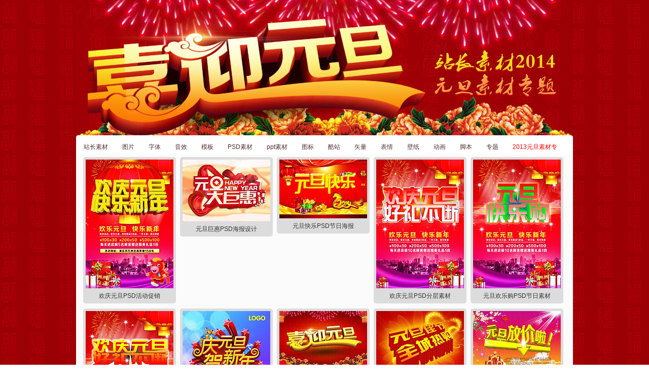

--- FILE ---
content_type: text/html
request_url: https://sc.chinaz.com/zt/2014yuandan/
body_size: 1902
content:
<!DOCTYPE html PUBLIC "-//W3C//DTD XHTML 1.0 Transitional//EN" "http://www.w3.org/TR/xhtml1/DTD/xhtml1-transitional.dtd">
<html xmlns="http://www.w3.org/1999/xhtml" >
<head>
<meta http-equiv="Content-Type" content="text/html; charset=gb2312" />
<meta http-equiv="x-ua-compatible" content="ie=7" />
<title>2014元旦素材	元旦海报素材 元旦板报素材 元旦贺卡素材 元旦文字素材 元旦图片 元旦psd素材 元旦ppt模板 元旦矢量-站长素材</title>
<meta name="keywords" content="2014元旦素材	元旦海报素材 元旦板报素材 元旦贺卡素材 元旦文字素材 元旦图片 元旦psd素材" />
<meta name="description" content="2014元旦素材 元旦海报素材 元旦板报素材 元旦贺卡素材 元旦文字素材 元旦图片 元旦psd素材" />
<link rel="Stylesheet" type="text/css" href="style.css" />
<script type="text/javascript" src="http://sc.chinaz.com/style/js/jquery-1.2.pack.js"></script>
<script type="text/javascript" src="http://sc.chinaz.com/style/js/jquery.masonry.min.js"></script>
<script type="text/javascript" src="http://sc.chinaz.com/style/js/jquery.lazyload.mini.js"></script>
<script type="text/javascript" src="http://sc.chinaz.com/style/js/main.js"></script>
</head>
<body>
<div class="container">
    <div class="header">
        <ul class="nav">
            <li><a href="http://sc.chinaz.com/" target="_blank">站长素材</a></li>
            <li><a href="http://sc.chinaz.com/tupian/" target="_blank">图片</a></li>
            <li><a href="http://Font.chinaz.com/" target="_blank">字体</a></li>
            <li><a href="http://sc.chinaz.com/yinxiao/" target="_blank">音效</a></li>
            <li><a href="http://sc.chinaz.com/moban/" target="_blank">模板</a></li>
			<li><a  href="http://sc.chinaz.com/psd/" target="_blank">PSD素材</a></li>
			<li><a  href="http://sc.chinaz.com/ppt/" target="_blank">ppt素材</a></li>
            <li><a href="http://sc.chinaz.com/tubiao/" target="_blank">图标</a></li>
            <li><a  href="http://sc.chinaz.com/kuzhan/" target="_blank">酷站</a></li>
            <li><a  href="http://sc.chinaz.com/shiliang/" target="_blank">矢量</a></li>
            <li><a href="http://sc.chinaz.com/biaoqing/" target="_blank">表情</a></li>
            <li><a href="http://desk.chinaz.com/" target="_blank">壁纸</a></li>
			 <li><a  href="http://sc.chinaz.com/donghua/" target="_blank">动画</a></li>
            <li><a  href="http://sc.chinaz.com/jiaoben/" target="_blank">脚本</a></li>
			<li><a  href="http://sc.chinaz.com/zhuanti/" target="_blank">专题</a></li>
			<li><a  href="http://sc.chinaz.com/zt/2013yuandan" style="color:#FF0000" target="_blank">2013元旦素材专题</a></li>
        </ul>
    </div>
    <div class="main"> 
	<div id="container" class="clearfix">


		<div class="box col3 ws_block">
			<a target="_blank" href="http://sc.chinaz.com/psd/131219382611.htm"><img src="images/B31.jpg" width="173" height="254" /></a>
			<p><a target="_blank" href="http://sc.chinaz.com/psd/131219382611.htm">欢庆元旦PSD活动促销</a></p>
		</div>
<div class="box col3 ws_block">
			<a target="_blank" href="http://sc.chinaz.com/psd/131219116654.htm"><img src="images/B30.jpg" width="173" height="122" /></a>
			<p><a target="_blank" href="http://sc.chinaz.com/psd/131219116654.htm">元旦巨惠PSD海报设计</a></p>
		</div>
<div class="box col3 ws_block">
			<a target="_blank" href="http://sc.chinaz.com/psd/131217247804.htm"><img src="images/B1.jpg" width="173" height="116" /></a>
			<p><a target="_blank" href="http://sc.chinaz.com/psd/131217247804.htm">元旦快乐PSD节日海报</a></p>
		</div>
<div class="box col3 ws_block">
			<a target="_blank" href="http://sc.chinaz.com/psd/131218557682.htm"><img src="images/B2.jpg" width="173" height="254" /></a>
			<p><a target="_blank" href="http://sc.chinaz.com/psd/131218557682.htm">欢庆元旦PSD分层素材</a></p>
		</div>
<div class="box col3 ws_block">
			<a target="_blank" href="http://sc.chinaz.com/psd/131218592293.htm"><img src="images/B3.jpg" width="173" height="254" /></a>
			<p><a target="_blank" href="http://sc.chinaz.com/psd/131218592293.htm">元旦欢乐购PSD节日素材</a></p>
		</div>
<div class="box col3 ws_block">
			<a target="_blank" href="http://sc.chinaz.com/psd/131218035664.htm"><img src="images/B4.jpg" width="173" height="254" /></a>
			<p><a target="_blank" href="http://sc.chinaz.com/psd/131218035664.htm">元旦促销海报源文件设计</a></p>
		</div>
<div class="box col3 ws_block">
			<a target="_blank" href="http://sc.chinaz.com/psd/131218258270.htm"><img src="images/B5.jpg" width="173" height="201" /></a>
			<p><a target="_blank" href="http://sc.chinaz.com/psd/131218258270.htm">庆元旦贺新年PSD海报设计</a></p>
		</div>
<div class="box col3 ws_block">
			<a target="_blank" href="http://sc.chinaz.com/psd/131118021923.htm"><img src="images/B6.jpg" width="173" height="115" /></a>
			<p><a target="_blank" href="http://sc.chinaz.com/psd/131118021923.htm">喜迎元旦PSD节日海报</a></p>
		</div>
<div class="box col3 ws_block">
			<a target="_blank" href="http://sc.chinaz.com/psd/131218012341.htm"><img src="images/B7.jpg" width="173" height="208" /></a>
			<p><a target="_blank" href="http://sc.chinaz.com/psd/131218012341.htm">元旦佳节PSD宣传海报</a></p>
		</div>
<div class="box col3 ws_block">
			<a target="_blank" href="http://sc.chinaz.com/psd/131218075292.htm"><img src="images/B8.jpg" width="173" height="122" /></a>
			<p><a target="_blank" href="http://sc.chinaz.com/psd/131218075292.htm">元旦放价PSD活动宣传</a></p>
		</div>
<div class="box col3 ws_block">
			<a target="_blank" href="http://sc.chinaz.com/psd/131219082683.htm"><img src="images/B9.jpg" width="173" height="68" /></a>
			<p><a target="_blank" href="http://sc.chinaz.com/psd/131219082683.htm">元旦快乐PSD节日海报</a></p>
		</div>
<div class="box col3 ws_block">
			<a target="_blank" href="http://sc.chinaz.com/psd/131217379290.htm"><img src="images/B10.jpg" width="173" height="104" /></a>
			<p><a target="_blank" href="http://sc.chinaz.com/psd/131217379290.htm">元旦快乐PSD节日素材</a></p>
		</div>
<div class="box col3 ws_block">
			<a target="_blank" href="http://sc.chinaz.com/psd/131217433302.htm"><img src="images/B11.jpg" width="173" height="101" /></a>
			<p><a target="_blank" href="http://sc.chinaz.com/psd/131217433302.htm">元旦快乐PSD分层素材</a></p>
		</div>

<div class="box col3 ws_block">
			<a target="_blank" href="http://sc.chinaz.com/psd/131217464453.htm"><img src="images/B12.jpg" width="173" height="173" /></a>
			<p><a target="_blank" href="http://sc.chinaz.com/psd/131217464453.htm">欢庆元旦PSD节日海报</a></p>
		</div>
<div class="box col3 ws_block">
			<a target="_blank" href="http://sc.chinaz.com/psd/131217535024.htm"><img src="images/B13.jpg" width="173" height="230" /></a>
			<p><a target="_blank" href="http://sc.chinaz.com/psd/131217535024.htm">元旦快乐PSD乐惠巨献</a></p>
		</div>
<div class="box col3 ws_block">
			<a target="_blank" href="http://sc.chinaz.com/psd/131129115290.htm"><img src="images/B14.jpg" width="173" height="103" /></a>
			<p><a target="_blank" href="http://sc.chinaz.com/psd/131129115290.htm">元旦PSD宣传海报设计</a></p>
		</div>
<div class="box col3 ws_block">
			<a target="_blank" href="http://sc.chinaz.com/psd/131201166643.htm"><img src="images/B15.jpg" width="173" height="103" /></a>
			<p><a target="_blank" href="http://sc.chinaz.com/psd/131201166643.htm">喜迎元旦促销海报设计</a></p>
		</div>
<div class="box col3 ws_block">
			<a target="_blank" href="http://sc.chinaz.com/psd/131218118383.htm"><img src="images/B16.jpg" width="173" height="83" /></a>
			<p><a target="_blank" href="http://sc.chinaz.com/psd/131218118383.htm">元旦快乐PSD节日海报</a></p>
		</div>
<div class="box col3 ws_block">
			<a target="_blank" href="http://sc.chinaz.com/psd/131218523941.htm"><img src="images/B17.jpg" width="173" height="86" /></a>
			<p><a target="_blank" href="http://sc.chinaz.com/psd/131218523941.htm">元旦快乐PSD分层素材</a></p>
		</div>
<div class="box col3 ws_block">
			<a target="_blank" href="http://sc.chinaz.com/psd/131126114941.htm"><img src="images/B18.jpg" width="173" height="238" /></a>
			<p><a target="_blank" href="http://sc.chinaz.com/psd/131126114941.htm">圣诞元旦PSD节日促销</a></p>
		</div>
<div class="box col3 ws_block">
			<a target="_blank" href="http://sc.chinaz.com/psd/131120153223.htm"><img src="images/B19.jpg" width="173" height="108" /></a>
			<p><a target="_blank" href="http://sc.chinaz.com/psd/131120153223.htm">圣诞元旦双节钜惠PSD</a></p>
		</div>
<div class="box col3 ws_block">
			<a target="_blank" href="http://sc.chinaz.com/psd/131121156560.htm"><img src="images/B20.jpg" width="173" height="103" /></a>
			<p><a target="_blank" href="http://sc.chinaz.com/psd/131121156560.htm">一马当先PSD新年海报设计</a></p>
		</div>
<div class="box col3 ws_block">
			<a target="_blank" href="http://sc.chinaz.com/psd/131126114941.htm"><img src="images/B21.jpg" width="173" height="244" /></a>
			<p><a target="_blank" href="http://sc.chinaz.com/psd/131126114941.htm">圣诞元旦PSD节日促销</a></p>
		</div>
<div class="box col3 ws_block">
			<a target="_blank" href="http://sc.chinaz.com/psd/131127408171.htm"><img src="images/B22.jpg" width="173" height="257" /></a>
			<p><a target="_blank" href="http://sc.chinaz.com/psd/131127408171.htm">圣诞元旦巨惠不断PSD海报</a></p>
		</div>
<div class="box col3 ws_block">
			<a target="_blank" href="http://sc.chinaz.com/psd/131206357392.htm"><img src="images/B23.jpg" width="173" height="187" /></a>
			<p><a target="_blank" href="http://sc.chinaz.com/psd/131206357392.htm">马年吉祥PSD源文件素材</a></p>
		</div>
<div class="box col3 ws_block">
			<a target="_blank" href="http://sc.chinaz.com/psd/131217194190.htm"><img src="images/B24.jpg" width="173" height="119" /></a>
			<p><a target="_blank" href="http://sc.chinaz.com/psd/131217194190.htm">喜迎元旦PSD节日海报</a></p>
		</div>
<div class="box col3 ws_block">
			<a target="_blank" href="http://sc.chinaz.com/psd/131217137930.htm"><img src="images/B25.jpg" width="173" height="82" /></a>
			<p><a target="_blank" href="http://sc.chinaz.com/psd/131217137930.htm">元旦联欢晚会PSD幕布设计</a></p>
		</div>
<div class="box col3 ws_block">
			<a target="_blank" href="http://sc.chinaz.com/shiliang/131207553781.htm"><img src="images/B26.jpg" width="173" height="116" /></a>
			<p><a target="_blank" href="http://sc.chinaz.com/shiliang/131207553781.htm">圣诞元旦矢量钜惠促销</a></p>
		</div>
<div class="box col3 ws_block">
			<a target="_blank" href="http://sc.chinaz.com/shiliang/131107396343.htm"><img src="images/B27.jpg" width="173" height="274" /></a>
			<p><a target="_blank" href="http://sc.chinaz.com/shiliang/131107396343.htm">新年钜惠促销矢量海报模板</a></p>
		</div>



		 
		
</div>
		
	</div>
    <div class="footer">
        <div class="inner">
            中国站长站 版权所有 CopyRight 2002-2014 CHINAZ.com, Inc. All Rights Reserved.
           <script src='http://v7.cnzz.com/stat.php?id=155540&web_id=155540' language='JavaScript' charset='gb2312'></script>
        </div>
    </div>
</div>
</body>
</html>


--- FILE ---
content_type: text/css
request_url: https://sc.chinaz.com/zt/2014yuandan/style.css
body_size: 1972
content:

*{margin:0;padding:0;}
body{font:12px Arial,sans-serif; background: url(images/bg.jpg) repeat}
ul{list-style:none;}
img{border:0;}
a:link,a:visited{color:#fff;text-decoration:none;}
a:hover,a:active{text-decoration:underline;}

.container{background:url(images/header.jpg) no-repeat 50% 0;}
.header{height:305px;}

.nav{margin-top:275px;padding-left:15px;line-height:30px;}
.nav li{display:inline;margin-right:25px}
.nav a:link,.nav a:visited{color:#523032;}

.header,.main,.footer{width:980px;margin:0 auto;overflow:hidden;}
.footer{ width:980px; }
.main{ background:#fbfbfb;  margin:0 auto 2px; padding:0px 10px 10px; width:960px;}

.footer{margin-bottom:10px;text-align:center; background: #fff}
.footer .inner{padding:5px 10px;}

.clearfix{zoom:1;}
.clearfix:after{content:".";display:block;clear:both;height:0;overflow:hidden;visibility:visible;}

.panel{margin-bottom:0px;border-bottom:1px solid #ff7801;background:#fff url(images/gradient_2.gif) repeat-x 0 100%;}
.panel-inner{border:1px solid #fff;}
.panel-head{padding:0 10px;height:18px;overflow:hidden;background:url(images/gradient_1.gif) repeat-x;}
.panel-head .title{float:left;font-size:16px;color:#c80000;}
.panel-head .extra{float:right;}
.panel-head .extra a{margin-left:20px;}
.panel-body{padding:15px 0px 0 10px; background: url(images/lanbg.jpg) repeat-x}

.gallery{margin-right:-23px;}
.gallery li{float:left;width:172px;margin:0 10px 10px 10px;+margin:0 10px 10px 10px;_margin:0 8px 10px 8px;}
.gallery a{display:block;}
.gallery .thumb{width:172px;height:142px;margin-bottom:9px;overflow:hidden;background:#c8c8c8;}
.gallery .thumb img{display:block;margin:5px;border:1px solid #fff;width:160px;height:130px;}
.gallery .title{widht:172px;text-align:center;overflow:hidden;white-space:nowrap;text-overflow:ellipsis;}

.gallery-alt .thumb{background:#c80000;}
.gallery-alt .thumb img{border-color:#ffd998;}

.layout-710-260 .col-1{float:left;width:710px;overflow:hidden;margin-right:10px;}
.layout-710-260 .col-2{float:left;width:260px;overflow:hidden;}

.dashboard .panel-body{padding:10px;}
.dashboard .aside{float:left;width:320px;margin-right:10px;}
.dashboard .content{float:left;width:358px;}

.aside .slidebox{margin-bottom:10px;width:320px;height:280px;overflow:hidden;background-color:#ee5418;
background-image:-moz-linear-gradient(315deg,#ee5418,#ffb641);
background-image:-webkit-gradient(linear,left top,right bottom,from(#ee5418),to(#ffb641));
}
.slidebox .image{margin:6px 6px 0;width:308px;height:268px;background:#fff;}
.slidebox .image a{display:block;width:308px;height:268px;overflow:hidden;}
.slidebox .image img{display:block;width:100%;height:100%;}
.slidebox .text{position:relative;margin:-30px 6px 0;width:308px;height:30px;line-height:30px;overflow:hidden;color:#fff;background-color:#333;background-color:rgba(0,0,0,0.5);}
* html .slidebox .text{background-color:#333;}
.slidebox .text p{padding:0 10px;}
.slidebox .toggle{position:relative;margin:-30px 16px 0;width:288px;height:30px;line-height:30px;text-align:right;}
.slidebox .toggle a{margin-left:3px;padding:0 5px;background:#3d3d3d;}
.slidebox .toggle a:link,.slidebox .toggle a:visited{color:#fff;text-decoration:none;}
.slidebox .toggle a.current{background:#f80;}

.aside .hots{padding:5px;background:#feedc1;line-height:2;}
.aside .hots dt,.aside .hots dd{float:left;width:25%;overflow:hidden;white-space:nowrap;text-overflow:ellipsis;}
.aside .hots dt{font-weight:bold;}
.aside .hots a:link,.aside .hots a:visited{color:#000;}

.content h3{font-weight:normal;font-size:18px;margin-bottom:5px;text-align:center;}
.content .links{margin-bottom:10px;line-height:1.8;}
.content .links a{white-space:nowrap;margin:0 5px;}
.content .links a:link,.content .links a:visited{color:#000;}

.downloadlist{font-size:14px;line-height:1.9;padding-top:10px;border-top:1px solid #ddd;}
.downloadlist li{padding:0 10px 0 20px;background:url(images/bullet.gif) no-repeat 10px 50%;}
.downloadlist a:link,.downloadlist a:visited{color:#000;}

.recomdownload .panel-head{position:relative;margin:0 -1px;padding:0 6px;height:32px;line-height:32px;background:url(images/gradient_4.gif) repeat-x;}
.recomdownload .panel-head .title{font-size:12px;padding:0 5px;color:#529912;background:#fff;}
.recomdownload .panel-body{padding:0 15px;}
.recomdownload .gallery{margin-right:-35px;}
.recomdownload .gallery li{width:92px;margin-right:35px;}
.recomdownload .gallery .thumb{width:92px;height:92px;background:#ffda9b;}
.recomdownload .gallery .thumb img{width:82px;height:82px;margin:4px;}
.recomdownload .gallery .title{width:92px;}

.dashboard .panel-body{height:395px;overflow:hidden;}
.recomdownload .panel-body{height:383px;overflow:hidden;}
.clear{ clear:both}
.ws_block { float:left}
.ws_block p{ text-align:center; height:30px; line-height:30px;}
.ws_block p a{ color: #333}


.clearfix:before, .clearfix:after { content: ""; display: table; }
.clearfix:after { clear: both; }
.clearfix { zoom: 1;}


.box {
  margin: 5px 4px;
  padding: 5px 5px 0 5px;
  background: #dddcdc;
  font-size: 12px;
  line-height: 2.0em;
  float: left;
  -webkit-border-radius: 5px;
     -moz-border-radius: 5px;
          border-radius: 5px;
}

.box img {
  display: block;
  width: 100%;
}


.col3 { width: 173px; }

#toppanel {
	position:relative;
	z-index:1000;
}
#sidepanel {
	position:fixed;
	bottom:0;
	right:0;
	z-index:1000;
}
#sidepanel a,#sidepanel b {
	
	background-repeat:no-repeat;
}
#sidepanel a {
     font-size:12px; 
	 color:#128ce6;
	display:block;
	position:relative;
	width:20px;
	height:65px;
	padding:25px 3px 0;
	
	margin:5px 0;
	text-align:center;
	line-height:14px;
	text-decoration:none;
}

#sidepanel a:link,#sidepanel a:visited {
background:url(http://sc.chinaz.com/style/images/dc2.gif) no-repeat;	
}
#sidepanel a:hover,#sidepanel a:active {
background:url(http://sc.chinaz.com/style/images/dc1.gif) no-repeat;
color:#333;	
}


*html #sidepanel {
	position:absolute;
	top:expression(documentElement.scrollTop+documentElement.clientHeight-this.offsetHeight);
	overflow:visible;
}

